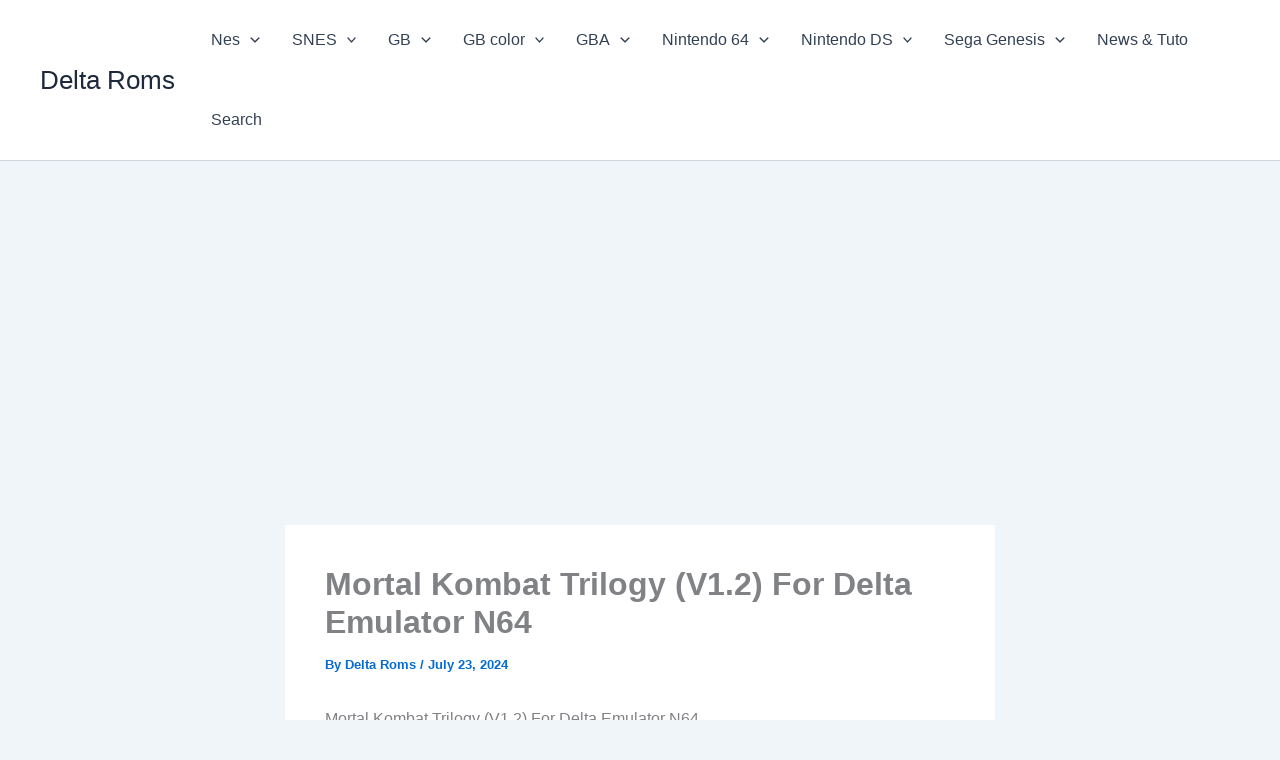

--- FILE ---
content_type: text/html; charset=utf-8
request_url: https://www.google.com/recaptcha/api2/aframe
body_size: 267
content:
<!DOCTYPE HTML><html><head><meta http-equiv="content-type" content="text/html; charset=UTF-8"></head><body><script nonce="EevaEYD57uj7G0XkhVAxtA">/** Anti-fraud and anti-abuse applications only. See google.com/recaptcha */ try{var clients={'sodar':'https://pagead2.googlesyndication.com/pagead/sodar?'};window.addEventListener("message",function(a){try{if(a.source===window.parent){var b=JSON.parse(a.data);var c=clients[b['id']];if(c){var d=document.createElement('img');d.src=c+b['params']+'&rc='+(localStorage.getItem("rc::a")?sessionStorage.getItem("rc::b"):"");window.document.body.appendChild(d);sessionStorage.setItem("rc::e",parseInt(sessionStorage.getItem("rc::e")||0)+1);localStorage.setItem("rc::h",'1770127329088');}}}catch(b){}});window.parent.postMessage("_grecaptcha_ready", "*");}catch(b){}</script></body></html>

--- FILE ---
content_type: application/x-javascript
request_url: https://deltaemulatorroms.com/wp-content/uploads/uag-plugin/assets/1000/uag-js-680.js?ver=1770125137
body_size: -67
content:
document.addEventListener("DOMContentLoaded", function(){ window.addEventListener( 'load', function() {
	UAGBButtonChild.init( '.uagb-block-d7bf92bd' );
});
 });